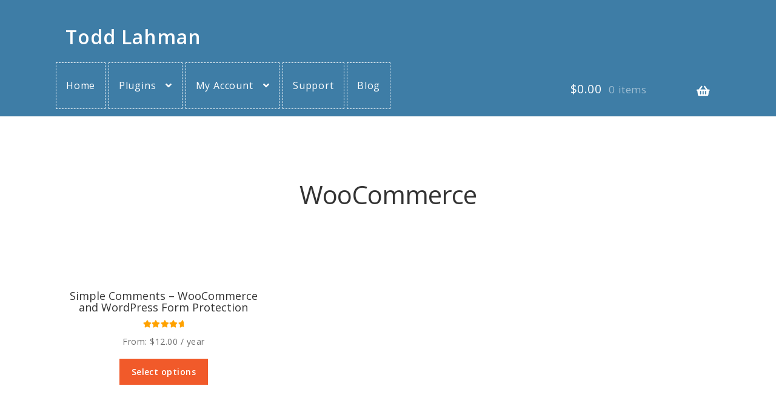

--- FILE ---
content_type: text/css
request_url: https://www.toddlahman.com/wp-content/themes/tl-storefront/style.css?ver=1.0.0
body_size: 32
content:
/*
Theme Name: Todd Lahman Storefront Child
Theme URI: https://www.wprank.net
Description: This is a child theme for Storefront.
Version: 1.0.0
Author: Todd Lahman LLC
Author URI: https://www.toddlahman.com
Template: storefront
*/


--- FILE ---
content_type: application/javascript; charset=utf-8
request_url: https://www.toddlahman.com/wp-content/plugins/simple-comments/js/gravity-forms/sc-gf-ipwd-nn.min.js?ver=1.7
body_size: 174
content:
jQuery(function(){"use strict";jQuery(document).one("keydown",".gform_body",function(){jQuery(document).ajaxError(function(){alert("Simple Comments disabled the form because it could not retrieve the password from the server.");jQuery('.gform_button input[type="submit"]').attr("disabled",true)});var sc_gf_ajax_data={action:"sc_gravity_forms"};jQuery.post(sc_gf_script.sc_gf_ajaxurl,sc_gf_ajax_data,function(response){jQuery("input#sc_gf_pwd_field_sec").val(response.gf_sec_pwd);jQuery("input#sc_gf_comment_ip_sec").val(response.gf_sec_ip)},"json")})});